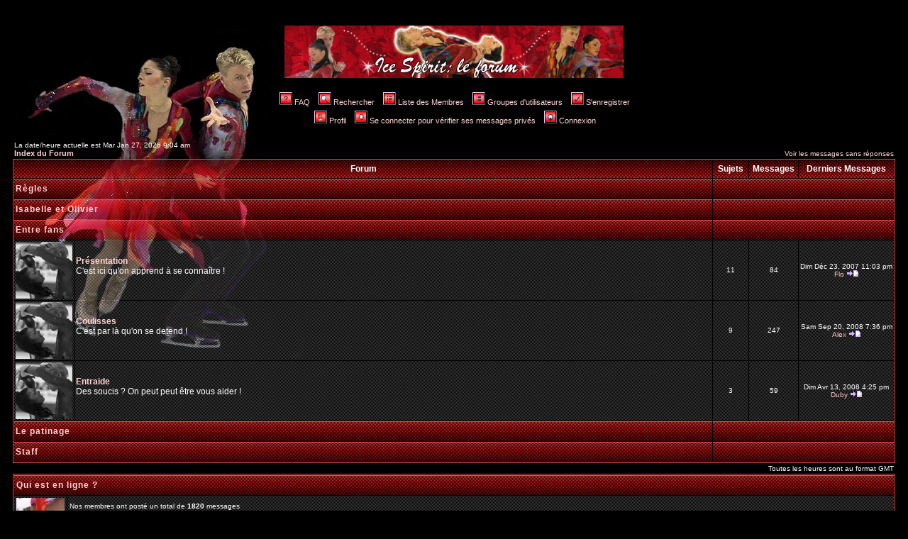

--- FILE ---
content_type: text/html
request_url: http://ice.spirit.free.fr/forum/index.php?c=4&sid=4f4629be2590033fa3dfc2cc2346ce4a
body_size: 14006
content:
<!DOCTYPE HTML PUBLIC "-//W3C//DTD HTML 4.01 Transitional//EN">
<html dir="LTR">
<head>
<meta http-equiv="Content-Type" content="text/html; charset=ISO-8859-1">
<meta http-equiv="Content-Style-Type" content="text/css">
<meta http-equiv="imagetoolbar" content="no">

<link rel="top" href="./index.php?sid=e10eb614b13cad441a105bce7c108ca5" title=" Index du Forum" />
<link rel="search" href="./search.php?sid=e10eb614b13cad441a105bce7c108ca5" title="Rechercher" />
<link rel="help" href="./faq.php?sid=e10eb614b13cad441a105bce7c108ca5" title="FAQ" />
<link rel="author" href="./memberlist.php?sid=e10eb614b13cad441a105bce7c108ca5" title="Liste des Membres" />

<title>Ice Spirit .::. Le forum !</title>
<link rel="stylesheet" href="templates/MylStarWars/MylStarWars.css" type="text/css" />
<style type="text/css">
<!--
TH         { background-image: url(templates/MylStarWars/images/cellpic3.gif) }
TD.cat      { background-image: url(templates/MylStarWars/images/cellpic1.gif) }
TD.rowpic   { background-image: url(templates/MylStarWars/images/cellpic2.jpg) }
TD.catHead,TD.catSides,TD.catLeft,TD.catRight,TD.catBottom { background-image: url(templates/MylStarWars/images/cellpic1.gif) }
-->
</style>
</head>
<body bgcolor="#E5E5E5" text="#000000" link="#006699" vlink="#5493B4">

<a name="top"></a>

<table width="100%" cellspacing="0" cellpadding="10" border="0" align="center">
	<tr>
		<td class="bodyline"><table width="100%" cellspacing="0" cellpadding="0" border="0">
			<tr>
				<td align="center" width="100%" valign="middle"><span class="maintitle"></span><br /><span class="gen"><a href="index.php"><img src="templates/MylStarWars/images/bann_forum.jpg"></a></span><br />&nbsp;

				<table cellspacing="0" cellpadding="2" border="0" align="center">
					<tr>
						<td align="center" valign="top" nowrap="nowrap"><span class="mainmenu">&nbsp;<a href="faq.php?sid=e10eb614b13cad441a105bce7c108ca5" class="mainmenu"><img src="templates/MylStarWars/images/icon_mini_faq.gif" border="0" alt="FAQ" hspace="3" />FAQ</a></span><span class="mainmenu">&nbsp; &nbsp;<a href="search.php?sid=e10eb614b13cad441a105bce7c108ca5" class="mainmenu"><img src="templates/MylStarWars/images/icon_mini_search.gif" border="0" alt="Rechercher" hspace="3" />Rechercher</a>&nbsp; &nbsp;<a href="memberlist.php?sid=e10eb614b13cad441a105bce7c108ca5" class="mainmenu"><img src="templates/MylStarWars/images/icon_mini_members.gif" border="0" alt="Liste des Membres" hspace="3" />Liste des Membres</a>&nbsp; &nbsp;<a href="groupcp.php?sid=e10eb614b13cad441a105bce7c108ca5" class="mainmenu"><img src="templates/MylStarWars/images/icon_mini_groups.gif" border="0" alt="Groupes d'utilisateurs" hspace="3" />Groupes d'utilisateurs</a>&nbsp;
						&nbsp;<a href="profile.php?mode=register&amp;sid=e10eb614b13cad441a105bce7c108ca5" class="mainmenu"><img src="templates/MylStarWars/images/icon_mini_register.gif" border="0" alt="S'enregistrer" hspace="3" />S'enregistrer</a></span>&nbsp;
						</td>
					</tr>
					<tr>
						<td height="25" align="center" valign="top" nowrap="nowrap"><span class="mainmenu">&nbsp;<a href="profile.php?mode=editprofile&amp;sid=e10eb614b13cad441a105bce7c108ca5" class="mainmenu"><img src="templates/MylStarWars/images/icon_mini_profile.gif" border="0" alt="Profil" hspace="3" />Profil</a>&nbsp; &nbsp;<a href="privmsg.php?folder=inbox&amp;sid=e10eb614b13cad441a105bce7c108ca5" class="mainmenu"><img src="templates/MylStarWars/images/icon_mini_message.gif" border="0" alt="Se connecter pour vérifier ses messages privés" hspace="3" />Se connecter pour vérifier ses messages privés</a>&nbsp; &nbsp;<a href="login.php?sid=e10eb614b13cad441a105bce7c108ca5" class="mainmenu"><img src="templates/MylStarWars/images/icon_mini_login.gif" border="0" alt="Connexion" hspace="3" />Connexion</a>&nbsp;</span></td>
					</tr>
				</table></td>
			</tr>
		</table>

		<br />

<table width="100%" cellspacing="0" cellpadding="2" border="0" align="center">
  <tr>
	<td align="left" valign="bottom"><span class="gensmall">
	La date/heure actuelle est Mar Jan 27, 2026 9:04 am<br /></span><span class="nav"><a href="index.php?sid=e10eb614b13cad441a105bce7c108ca5" class="nav"> Index du Forum</a></span></td>
	<td align="right" valign="bottom" class="gensmall">
		<a href="search.php?search_id=unanswered&amp;sid=e10eb614b13cad441a105bce7c108ca5" class="gensmall">Voir les messages sans réponses</a></td>
  </tr>
</table>

<table width="100%" cellpadding="2" cellspacing="1" border="0" class="forumline">
  <tr>
	<th colspan="2" class="thCornerL" height="25" nowrap="nowrap">&nbsp;Forum&nbsp;</th>
	<th width="50" class="thTop" nowrap="nowrap">&nbsp;Sujets&nbsp;</th>
	<th width="50" class="thTop" nowrap="nowrap">&nbsp;Messages&nbsp;</th>
	<th class="thCornerR" nowrap="nowrap">&nbsp;Derniers Messages&nbsp;</th>
  </tr>
  <tr>
	<td class="catLeft" colspan="2" height="28"><span class="cattitle"><a href="index.php?c=2&amp;sid=e10eb614b13cad441a105bce7c108ca5" class="cattitle">Règles</a></span></td>
	<td class="catLeft" colspan="3" align="right">&nbsp;</td>
  </tr>
  <tr>
	<td class="catLeft" colspan="2" height="28"><span class="cattitle"><a href="index.php?c=3&amp;sid=e10eb614b13cad441a105bce7c108ca5" class="cattitle">Isabelle et Olivier</a></span></td>
	<td class="catLeft" colspan="3" align="right">&nbsp;</td>
  </tr>
  <tr>
	<td class="catLeft" colspan="2" height="28"><span class="cattitle"><a href="index.php?c=4&amp;sid=e10eb614b13cad441a105bce7c108ca5" class="cattitle">Entre fans</a></span></td>
	<td class="catLeft" colspan="3" align="right">&nbsp;</td>
  </tr>
  <tr>
	<td class="row1" align="center" valign="top" height="50"><img src="templates/MylStarWars/images/folder_big.gif" alt="Pas de nouveaux messages" title="Pas de nouveaux messages" /></td>
	<td class="row1" width="100%" height="50"><span class="forumlink"> <a href="viewforum.php?f=5&amp;sid=e10eb614b13cad441a105bce7c108ca5" class="forumlink">Présentation</a><br />
	  </span> <span class="genmed">C'est ici qu'on apprend à se connaître !<br />
	  </span><span class="gensmall">&nbsp; &nbsp;</span></td>
	<td class="row1" align="center" valign="middle" height="50"><span class="gensmall">11</span></td>
	<td class="row1" align="center" valign="middle" height="50"><span class="gensmall">84</span></td>
	<td class="row1" align="center" valign="middle" height="50" nowrap="nowrap"> <span class="gensmall">Dim Déc 23, 2007 11:03 pm<br /><a href="profile.php?mode=viewprofile&amp;u=6&amp;sid=e10eb614b13cad441a105bce7c108ca5">Flo</a> <a href="viewtopic.php?p=1334&amp;sid=e10eb614b13cad441a105bce7c108ca5#1334"><img src="templates/MylStarWars/images/icon_latest_reply.gif" border="0" alt="Voir le dernier message" title="Voir le dernier message" /></a></span></td>
  </tr>
  <tr>
	<td class="row1" align="center" valign="top" height="50"><img src="templates/MylStarWars/images/folder_big.gif" alt="Pas de nouveaux messages" title="Pas de nouveaux messages" /></td>
	<td class="row1" width="100%" height="50"><span class="forumlink"> <a href="viewforum.php?f=6&amp;sid=e10eb614b13cad441a105bce7c108ca5" class="forumlink">Coulisses</a><br />
	  </span> <span class="genmed">C'est par là qu'on se detend !<br />
	  </span><span class="gensmall">&nbsp; &nbsp;</span></td>
	<td class="row1" align="center" valign="middle" height="50"><span class="gensmall">9</span></td>
	<td class="row1" align="center" valign="middle" height="50"><span class="gensmall">247</span></td>
	<td class="row1" align="center" valign="middle" height="50" nowrap="nowrap"> <span class="gensmall">Sam Sep 20, 2008 7:36 pm<br /><a href="profile.php?mode=viewprofile&amp;u=9&amp;sid=e10eb614b13cad441a105bce7c108ca5">Alex</a> <a href="viewtopic.php?p=1793&amp;sid=e10eb614b13cad441a105bce7c108ca5#1793"><img src="templates/MylStarWars/images/icon_latest_reply.gif" border="0" alt="Voir le dernier message" title="Voir le dernier message" /></a></span></td>
  </tr>
  <tr>
	<td class="row1" align="center" valign="top" height="50"><img src="templates/MylStarWars/images/folder_big.gif" alt="Pas de nouveaux messages" title="Pas de nouveaux messages" /></td>
	<td class="row1" width="100%" height="50"><span class="forumlink"> <a href="viewforum.php?f=8&amp;sid=e10eb614b13cad441a105bce7c108ca5" class="forumlink">Entraide</a><br />
	  </span> <span class="genmed">Des soucis ? On peut peut être vous aider !<br />
	  </span><span class="gensmall">&nbsp; &nbsp;</span></td>
	<td class="row1" align="center" valign="middle" height="50"><span class="gensmall">3</span></td>
	<td class="row1" align="center" valign="middle" height="50"><span class="gensmall">59</span></td>
	<td class="row1" align="center" valign="middle" height="50" nowrap="nowrap"> <span class="gensmall">Dim Avr 13, 2008 4:25 pm<br /><a href="profile.php?mode=viewprofile&amp;u=2&amp;sid=e10eb614b13cad441a105bce7c108ca5">Duby</a> <a href="viewtopic.php?p=1579&amp;sid=e10eb614b13cad441a105bce7c108ca5#1579"><img src="templates/MylStarWars/images/icon_latest_reply.gif" border="0" alt="Voir le dernier message" title="Voir le dernier message" /></a></span></td>
  </tr>
  <tr>
	<td class="catLeft" colspan="2" height="28"><span class="cattitle"><a href="index.php?c=5&amp;sid=e10eb614b13cad441a105bce7c108ca5" class="cattitle">Le patinage</a></span></td>
	<td class="catLeft" colspan="3" align="right">&nbsp;</td>
  </tr>
  <tr>
	<td class="catLeft" colspan="2" height="28"><span class="cattitle"><a href="index.php?c=6&amp;sid=e10eb614b13cad441a105bce7c108ca5" class="cattitle">Staff</a></span></td>
	<td class="catLeft" colspan="3" align="right">&nbsp;</td>
  </tr>
</table>

<table width="100%" cellspacing="0" border="0" align="center" cellpadding="2">
  <tr>
	<td align="left">
 	</td>
	<td align="right"><span class="gensmall">Toutes les heures sont au format GMT</span></td>
  </tr>
</table>

<table width="100%" cellpadding="3" cellspacing="1" border="0" class="forumline">
  <tr>
	<td class="catHead" colspan="2" height="28"><span class="cattitle"><a href="viewonline.php?sid=e10eb614b13cad441a105bce7c108ca5" class="cattitle">Qui est en ligne ?</a></span></td>
  </tr>
  <tr>
	<td class="row1" align="center" valign="middle" rowspan="2"><img src="templates/MylStarWars/images/whosonline.gif" alt="Qui est en ligne ?" /></td>
	<td class="row1" align="left" width="100%"><span class="gensmall">Nos membres ont posté un total de <b>1820</b> messages<br />Nous avons <b>23</b> membres enregistrés<br />L'utilisateur enregistré le plus récent est <b><a href="profile.php?mode=viewprofile&amp;u=31&amp;sid=e10eb614b13cad441a105bce7c108ca5">asamo</a></b></span>
	</td>
  </tr>
  <tr>
	<td class="row1" align="left"><span class="gensmall">Il y a en tout <b>5</b> utilisateurs en ligne :: 0 Enregistré, 0 Invisible et 5 Invités &nbsp; [ <span style="color:#7A2D32">Administrateur</span> ] &nbsp; [ <span style="color:#C4A744">Modérateur</span> ]<br />Le record du nombre d'utilisateurs en ligne est de <b>3536</b> le Mer Mar 13, 2024 12:40 pm<br />Utilisateurs enregistrés : Aucun</span></td>
  </tr>
</table>

<table width="100%" cellpadding="1" cellspacing="1" border="0">
	<td align="left" valign="top"><span class="gensmall">Ces données sont basées sur les utilisateurs actifs des cinq dernières minutes</span></td>
</table>

<form method="post" action="login.php?sid=e10eb614b13cad441a105bce7c108ca5">
  <table width="100%" cellpadding="3" cellspacing="1" border="0" class="forumline">
	<tr>
	  <td class="catHead" height="28"><a name="login"></a><span class="cattitle">Connexion</span></td>
	</tr>
	<tr>
	  <td class="row1" align="center" valign="middle" height="28"><span class="gensmall">Nom d'utilisateur:
		<input class="post" type="text" name="username" size="10" />
		&nbsp;&nbsp;&nbsp;Mot de passe:
		<input class="post" type="password" name="password" size="10" />
		&nbsp;&nbsp; &nbsp;&nbsp;Se connecter automatiquement à chaque visite
		<input class="text" type="checkbox" name="autologin" />
		&nbsp;&nbsp;&nbsp;
		<input type="submit" class="mainoption" name="login" value="Connexion" />
		</span> </td>
	</tr>
  </table>
</form>

<br clear="all" />

<table cellspacing="3" border="0" align="center" cellpadding="0">
  <tr>
	<td width="20" align="center"><img src="templates/MylStarWars/images/folder_new.gif" alt="Nouveaux messages"/></td>
	<td><span class="gensmall">Nouveaux messages</span></td>
	<td>&nbsp;&nbsp;</td>
	<td width="20" align="center"><img src="templates/MylStarWars/images/folder.gif" alt="Pas de nouveaux messages" /></td>
	<td><span class="gensmall">Pas de nouveaux messages</span></td>
	<td>&nbsp;&nbsp;</td>
	<td width="20" align="center"><img src="templates/MylStarWars/images/folder_lock.gif" alt="Forum Verrouillé" /></td>
	<td><span class="gensmall">Forum Verrouillé</span></td>
  </tr>
</table>


<div align="center"><span class="copyright"><br /><br />
<!--
	We request you retain the full copyright notice below including the link to www.phpbb.com.
	This not only gives respect to the large amount of time given freely by the developers
	but also helps build interest, traffic and use of phpBB 2.0. If you cannot (for good
	reason) retain the full copyright we request you at least leave in place the
	Powered by phpBB line, with phpBB linked to www.phpbb.com. If you refuse
	to include even this then support on our forums may be affected.

	The phpBB Group : 2002
// -->
Powered by <a href="http://www.phpbb.com/" target="_phpbb" class="copyright">phpBB</a> &copy; 2001, 2005 phpBB Group<br />Traduction par : <a href="http://www.phpbb-fr.com/" target="_blank" class="copyright">phpBB-fr.com</a></span></div>
<div align="center"><span class="copyright"><br>
<a href="http://phpbb.mwegner.de/anti-bot-question-mod/" title="Anti Bot Question MOD - phpBB MOD against Spambots" target="_blank"><img src="./images/abq_mod/admin/abq-button.gif" width="80" height="15" border="0" alt="Anti Bot Question MOD - phpBB MOD against Spam Bots" /></a><br />Inscriptions bloqués / messages: 12430 / 0
</span></div>
		</td>
	</tr>
</table>

</body>
</html>

